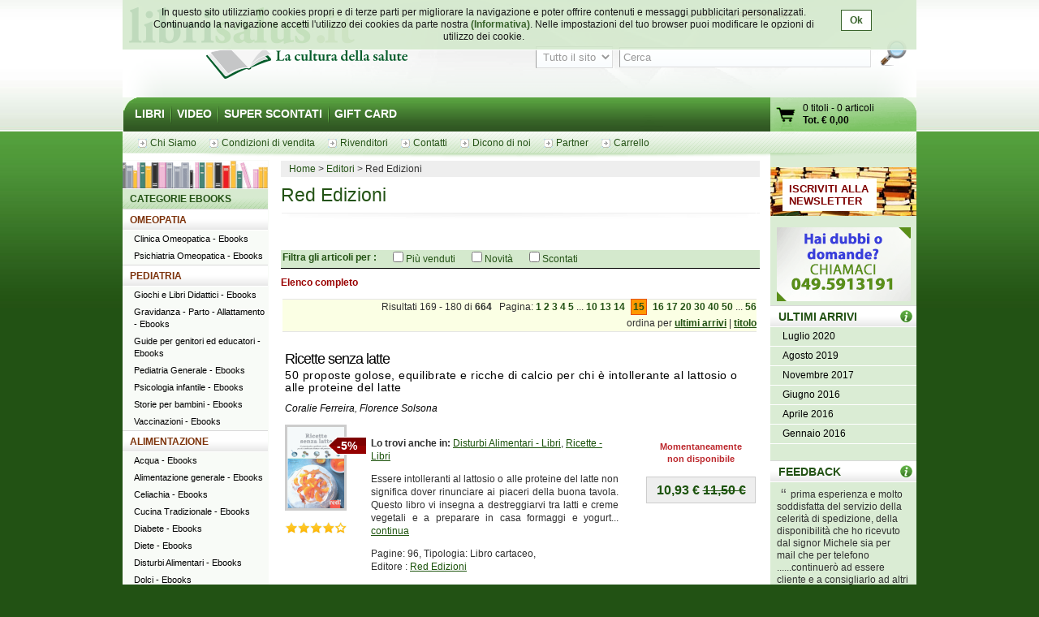

--- FILE ---
content_type: text/html; charset=UTF-8
request_url: http://www.librisalus.it/edizioni/editore.php?filename=editore&filename=editore&filename=editore&filename=editore&filename=editore&filename=editore&filename=editore&filename=editore&filename=edizioni_red&tipologia=ebooks&page=15&orderby=ultimi+arrivi
body_size: 14075
content:
    <!DOCTYPE html PUBLIC "-//W3C//DTD XHTML 1.0 Transitional//EN" "http://www.w3.org/TR/xhtml1/DTD/xhtml1-transitional.dtd">
    <html xmlns="http://www.w3.org/1999/xhtml"  xmlns:og="http://opengraphprotocol.org/schema/" xmlns:fb="http://www.facebook.com/2008/fbml" xml:lang="it">
    <head>
      <meta http-equiv="content-type" content="text/html; charset=utf-8" />
    <meta name="language" content="it" />
    <title>Red Edizioni - pag 15</title>
    <meta name="description" content="Red Edizioni - Tutti i libri di Red Edizioni su librisalus.it - Sconti e offerte speciali - pag 15" />
    <meta name="keywords" content="Red Edizioni - pag 15" />
        <meta property="fb:page_id" content="116762271678881" />
              <meta property="og:type" content="website"/>
      <meta property="og:image" content="http://www.librisalus.it/img/logo_salus_edizioni.png?v=1"/>
          <meta property="fb:admins" content="628931336"/>
    <link rel="shortcut icon" href="http://www.librisalus.it/favicon.ico" />
        <link rel="stylesheet" type="text/css" media="screen" href="http://www.librisalus.it/style/_yc.css?1596812520" />
        <script type="text/javascript" src="http://www.librisalus.it/js/_yc.js?1596812520"></script>
        <script type="text/javascript">
      (function(i,s,o,g,r,a,m){i['GoogleAnalyticsObject']=r;i[r]=i[r]||function(){
      (i[r].q=i[r].q||[]).push(arguments)},i[r].l=1*new Date();a=s.createElement(o),
      m=s.getElementsByTagName(o)[0];a.async=1;a.src=g;m.parentNode.insertBefore(a,m)
      })(window,document,'script','//www.google-analytics.com/analytics.js','ga');

      ga("create","UA-6041710-3","auto");
ga("require","displayfeatures");
ga('send', 'pageview');
    </script>
          <script type="text/javascript">
      //<![CDATA[
        function microtime (get_as_float) {
          var now = new Date().getTime() / 1000;
          var s = parseInt(now, 10);
          return (get_as_float) ? now : (Math.round((now - s) * 1000) / 1000) + ' ' + s;
        }
        client_start = microtime(true);
      //]]>
      </script>
      <link rel="canonical" href="http://www.librisalus.it/edizioni/editore.php?filename=editore&filename=editore&filename=editore&filename=editore&filename=editore&filename=editore&filename=editore&filename=editore&filename=edizioni_red&page=15&orderby=ultimi+arrivi" />
<script type='text/javascript' data-cfasync='false'>window.purechatApi = { l: [], t: [], on: function () { this.l.push(arguments); } }; (function () { var done = false; var script = document.createElement('script'); script.async = true; script.type = 'text/javascript'; script.src = 'https://app.purechat.com/VisitorWidget/WidgetScript'; document.getElementsByTagName('HEAD').item(0).appendChild(script); script.onreadystatechange = script.onload = function (e) { if (!done && (!this.readyState || this.readyState == 'loaded' || this.readyState == 'complete')) { var w = new PCWidget({c: '3aa602d3-a58d-483d-9bee-e8ba45f8e003', f: true }); done = true; } }; })();</script>
        <!-- Facebook Pixel Code -->
  <script>
  !function(f,b,e,v,n,t,s){if(f.fbq)return;n=f.fbq=function(){n.callMethod?n.callMethod.apply(n,arguments):n.queue.push(arguments)};if(!f._fbq)f._fbq=n;n.push=n;n.loaded=!0;n.version='2.0';n.queue=[];t=b.createElement(e);t.async=!0;t.src=v;s=b.getElementsByTagName(e)[0];s.parentNode.insertBefore(t,s)}(window,document,'script','//connect.facebook.net/en_US/fbevents.js');
    fbq('init', '623416457771304');
    fbq('track', "PageView");
    fbq('track', 'ViewContent', {currency: 'EUR'});
  </script>
      <noscript><img height="1" width="1" alt="" style="display:none" src="https://www.facebook.com/tr?id=623416457771304&ev=PageView&noscript=1" /></noscript>
      <!-- End Facebook Pixel Code -->
      <meta name="robot" value="noindex" /></head>

<body>
<div id="wrapper">
      <div id="cookie-privacy-bar" class="cookie-bar">
        <div class="container">
          <div class="cookie-bar-content">
            In questo sito utilizziamo cookies propri e di terze parti per migliorare la navigazione e poter offrire contenuti e messaggi pubblicitari personalizzati.
            Continuando la navigazione accetti l&#39;utilizzo dei cookies da parte nostra <a href="http://www.librisalus.it/privacy_policy.php" id="link_privacy">(Informativa)</a>. Nelle impostazioni del tuo browser puoi modificare le opzioni di utilizzo dei cookie.
          </div>
          <div class="cookie-area-button">
            <a href="#" class="cookie-button" onclick="acceptCookie();">Ok</a>
          </div>
          <div class="clear"></div>
        </div>
      </div>
      <script type="text/javascript">
      function acceptCookie() {
          var exdate = new Date();
          exdate.setDate(exdate.getDate() + 365);
          var c_value = escape("1") + "; expires=" + exdate.toUTCString();
          document.cookie = "cookieusage=" + c_value;
          document.getElementById("cookie-privacy-bar").remove();
          return false;
      }
      
      window.onscroll = function() {
        acceptCookie();
      };
      window.onclick = function() {
        acceptCookie();
      };
      </script>
          <div id="header">
            <div id="fraseDX" style="position: absolute;right: 0;width: 282px;">
        <ul>
                     <li><a href="http://www.librisalus.it/areaclienti/login.php" title="login">LOGIN</a></li>
           <li><a href="http://www.librisalus.it/areaclienti/registrazione.php" title="registrati">REGISTRATI</a></li>
                  </ul>
      </div>
      <div id="headerSX">
        <div id="logo"><a href="http://www.librisalus.it/" title="Librisalus">Librisalus</a></div>
      </div>

      <div id="headerDX">
                <br />
        <form action="http://www.librisalus.it/ricerca.php" id="ricercaform" method="get" >
          <fieldset>
            <input type="hidden" name="referer" value="/edizioni/editore.php?filename=editore&filename=editore&filename=editore&filename=editore&filename=editore&filename=editore&filename=editore&filename=editore&filename=edizioni_red&tipologia=ebooks&page=15&orderby=ultimi+arrivi" />
            <select name="type" class="ricercabox" tabindex="1">
              <option value="all" selected="selected">Tutto il sito</option>
              <option value="tit">Titolo</option>
              <option value="aut">Autore</option>
              <option value="edit">Editore</option>
            </select>
            <input name="str_search" value="Cerca" class="ricercabox" onfocus="if (this.value == 'Cerca') {this.value = '';}" onblur="if (this.value == '') {this.value = 'Cerca';}" type="text" tabindex="2" />
            <input type="submit" name="search" id="bottone" value="" tabindex="3" />
          </fieldset>
        </form>
      </div>
    </div> <!--fine div header-->
      <div class="menu">
      <ul>
        <li ><a href="http://www.librisalus.it/" title="libri">LIBRI</a></li>
        <li ><a href="http://www.librisalus.it/video.php" title="video">VIDEO</a></li>
        <!--<li ><a href="http://www.librisalus.it/prodotti_bio.php" title="Prodotti BIO">PRODOTTI BIO</a></li>-->
        <!--<li ><a href="http://www.librisalus.it/eventi.php" title="Area Eventi">EVENTI - WEBINAR</a></li>-->
        <li ><a href="http://www.librisalus.it/super_scontati.php" title="Articoli con sconti maggiori del 10%">SUPER SCONTATI</a></li>
        <li  class="endlink"><a href="http://www.librisalus.it/giftcard.php" title="Gift Card">GIFT CARD</a></li>
      </ul>
      <div id="cart">
        <a id="gocart" href="http://www.librisalus.it/carrello.php" title="Visualizza carrello">Vai al carrello</a>
        <p><a href="http://www.librisalus.it/carrello.php" title="Vai al carrello"><span id="cart-titoli">0 titoli</span> - <span id="cart-articoli">0 articoli</span><br /><strong>Tot. &euro; <span id="cart-totale">0,00</span></strong></a></p>
      </div>
    </div>

    <div id="nav_submenu_contain">
      <ul id="nav_submenu">
        <li><a href="http://www.librisalus.it/salus/chi_siamo.php" title="chi siamo"><span>Chi Siamo</span></a></li>
        <li><a href="http://www.librisalus.it/salus/condizioni_vendita.php" title="Condizioni di vendita"><span>Condizioni di vendita</span></a></li>
        <li><a href="http://www.librisalus.it/salus/rivenditori.php"  title="Rivenditori"><span>Rivenditori</span></a></li>
        <li><a href="http://www.librisalus.it/salus/contatti.php"  title="contatti"><span>Contatti</span></a></li>
        <li><a href="http://www.librisalus.it/feedback_librisalus.php"  title="Dicono di noi"><span>Dicono di noi</span></a></li>
        <li><a href="http://www.librisalus.it/partner/"  title="Area Partner"><span>Partner</span></a></li>
        <li><a href="http://www.librisalus.it/carrello.php"  title="carrello"><span>Carrello</span></a></li>
      </ul>
    </div>
    <!-- fine menu top -->
    
  <!-- INIZIO COLONNA CENTRALE -->
  <div id="corpo">
        <ul class="breadcrumbs">
              <li itemscope itemtype="http://data-vocabulary.org/Breadcrumb"><a href="http://www.librisalus.it/" itemprop="url"><span itemprop="title">Home</span></a></li>
                <li itemscope itemtype="http://data-vocabulary.org/Breadcrumb"><a href="http://www.librisalus.it/edizioni.php" itemprop="url"><span itemprop="title">Editori</span></a></li>
        <li>Red Edizioni</li>    </ul>
        <h1>Red Edizioni</h1>
    
    <div style="text-align: center;">
<p><fb:like font="verdana" show_faces="false" width="450" send="true" href="http://www.librisalus.it/edizioni/edizioni_red.php"></fb:like></p>
</div>
    <br clear="all"/>

        <form action="http://www.librisalus.it/editore.php?filename=edizioni_red" method="get" id="filter_form">
          <input type="hidden" name="filename" value="edizioni_red" />
          <input type="hidden" name="is_search" value="1" />
          <input type="hidden" name="tipologia" value="ebooks" />
          <div id="filters">
      <div class="green_title">
        <div style="float:left;font-weight: bold; margin-right:20px;">
          Filtra gli articoli per : 
        </div>
        <div style="text-align: center; float:left;">
                  <div style="float:left;margin-right: 20px;">
            <input type="checkbox" name="venduti" id="venduti" value="1" onchange="this.form.submit();" > <label for="venduti">Più venduti</label>
          </div>
                    <div style="float:left;margin-right: 20px;">
            <input type="checkbox" name="novita" id="novita" value="1" onchange="this.form.submit();" > <label for="novita">Novità</label>
          </div>
                    <div style="float:left;margin-right: 20px;">
            <input type="checkbox" name="scontati" id="scontati" value="1" onchange="this.form.submit();" > <label for="scontati">Scontati</label>
          </div>
                  </div>
      </div>
    </div>
    </form>
        <p style="font-weight:bold; color:#990000">Elenco completo</p>
    <div class="pager">Risultati 169 - 180 di <strong>664 </strong> &nbsp;  Pagina: <a href="editore.php?filename=editore&filename=editore&filename=editore&filename=editore&filename=editore&filename=editore&filename=editore&filename=editore&filename=editore&filename=edizioni_red&tipologia=ebooks&page=1&orderby=ultimi+arrivi">1</a> <a href="editore.php?filename=editore&filename=editore&filename=editore&filename=editore&filename=editore&filename=editore&filename=editore&filename=editore&filename=editore&filename=edizioni_red&tipologia=ebooks&page=2&orderby=ultimi+arrivi">2</a> <a href="editore.php?filename=editore&filename=editore&filename=editore&filename=editore&filename=editore&filename=editore&filename=editore&filename=editore&filename=editore&filename=edizioni_red&tipologia=ebooks&page=3&orderby=ultimi+arrivi">3</a> <a href="editore.php?filename=editore&filename=editore&filename=editore&filename=editore&filename=editore&filename=editore&filename=editore&filename=editore&filename=editore&filename=edizioni_red&tipologia=ebooks&page=4&orderby=ultimi+arrivi">4</a> <a href="editore.php?filename=editore&filename=editore&filename=editore&filename=editore&filename=editore&filename=editore&filename=editore&filename=editore&filename=editore&filename=edizioni_red&tipologia=ebooks&page=5&orderby=ultimi+arrivi">5</a>  ... <a href="editore.php?filename=editore&filename=editore&filename=editore&filename=editore&filename=editore&filename=editore&filename=editore&filename=editore&filename=editore&filename=edizioni_red&tipologia=ebooks&page=10&orderby=ultimi+arrivi">10</a> <a href="editore.php?filename=editore&filename=editore&filename=editore&filename=editore&filename=editore&filename=editore&filename=editore&filename=editore&filename=editore&filename=edizioni_red&tipologia=ebooks&page=13&orderby=ultimi+arrivi">13</a> <a href="editore.php?filename=editore&filename=editore&filename=editore&filename=editore&filename=editore&filename=editore&filename=editore&filename=editore&filename=editore&filename=edizioni_red&tipologia=ebooks&page=14&orderby=ultimi+arrivi">14</a> <a class="active" href="editore.php?filename=editore&filename=editore&filename=editore&filename=editore&filename=editore&filename=editore&filename=editore&filename=editore&filename=editore&filename=edizioni_red&tipologia=ebooks&page=15&orderby=ultimi+arrivi">15</a> <a href="editore.php?filename=editore&filename=editore&filename=editore&filename=editore&filename=editore&filename=editore&filename=editore&filename=editore&filename=editore&filename=edizioni_red&tipologia=ebooks&page=16&orderby=ultimi+arrivi">16</a> <a href="editore.php?filename=editore&filename=editore&filename=editore&filename=editore&filename=editore&filename=editore&filename=editore&filename=editore&filename=editore&filename=edizioni_red&tipologia=ebooks&page=17&orderby=ultimi+arrivi">17</a> <a href="editore.php?filename=editore&filename=editore&filename=editore&filename=editore&filename=editore&filename=editore&filename=editore&filename=editore&filename=editore&filename=edizioni_red&tipologia=ebooks&page=20&orderby=ultimi+arrivi">20</a> <a href="editore.php?filename=editore&filename=editore&filename=editore&filename=editore&filename=editore&filename=editore&filename=editore&filename=editore&filename=editore&filename=edizioni_red&tipologia=ebooks&page=30&orderby=ultimi+arrivi">30</a> <a href="editore.php?filename=editore&filename=editore&filename=editore&filename=editore&filename=editore&filename=editore&filename=editore&filename=editore&filename=editore&filename=edizioni_red&tipologia=ebooks&page=40&orderby=ultimi+arrivi">40</a> <a href="editore.php?filename=editore&filename=editore&filename=editore&filename=editore&filename=editore&filename=editore&filename=editore&filename=editore&filename=editore&filename=edizioni_red&tipologia=ebooks&page=50&orderby=ultimi+arrivi">50</a>  ... <a href="editore.php?filename=editore&filename=editore&filename=editore&filename=editore&filename=editore&filename=editore&filename=editore&filename=editore&filename=editore&filename=edizioni_red&tipologia=ebooks&page=56&orderby=ultimi+arrivi">56</a> <div style="margin-top:5px">ordina per <a href="editore.php?filename=editore&filename=editore&filename=editore&filename=editore&filename=editore&filename=editore&filename=editore&filename=editore&filename=editore&filename=edizioni_red&tipologia=ebooks&page=15&orderby=ultimi+arrivi"><span style="text-decoration:underline">ultimi arrivi</span></a> | <a href="editore.php?filename=editore&filename=editore&filename=editore&filename=editore&filename=editore&filename=editore&filename=editore&filename=editore&filename=editore&filename=edizioni_red&tipologia=ebooks&page=15&orderby=titolo"><span style="text-decoration:underline">titolo</span></a> </div></div>      <!-- BOX PRODOTTO -->
      <div class="prodotto">
        <div class="box-txt-prodotto">
           <div class="tit-h2"><a href="http://www.librisalus.it/libri/ricette_senza_latte.php" title="Ricette senza latte  Coralie Ferreira Florence Solsona  Red Edizioni">Ricette senza latte</a></div>
                       <div class="tit-h3">50 proposte golose, equilibrate e ricche di calcio per chi è intollerante al lattosio o alle proteine del latte</div>
                <p class="autore"><a href="http://www.librisalus.it/autori/coralie_ferreira.php" title="Coralie Ferreira">Coralie Ferreira</a>, <a href="http://www.librisalus.it/autori/florence_solsona.php"  title="Florence Solsona">Florence Solsona</a></p>
            </div>

        <div class="img-prodotto photo"> <div class="sconto">-5%</div><a href="http://www.librisalus.it/libri/ricette_senza_latte.php" title="Ricette senza latte  Coralie Ferreira Florence Solsona  Red Edizioni"><img width="70" height="100" src="http://www.librisalus.it/data/cop/h100/ricette_senza_latte_6474.png" alt="Ricette senza latte  Coralie Ferreira Florence Solsona  Red Edizioni" title="Ricette senza latte  Coralie Ferreira Florence Solsona  Red Edizioni" class="photo"/></a> </div> 
          <span style="display:block;width:80px;height:15px;background:url('http://www.librisalus.it/img/voti/bg_stelle_commenti.gif') no-repeat scroll 0 -15px transparent;position:relative;bottom:-120px;"></span>
          <div class="txt-breve">
          <p class="cat"><strong>Lo trovi anche in:  </strong>  <a href="http://www.librisalus.it/libri/disturbi_alimentari/" title="Disturbi Alimentari">Disturbi Alimentari - Libri</a>, <a href="http://www.librisalus.it/libri/ricette/" title="Ricette">Ricette - Libri</a> </p>
          <p class="giustifica">
          Essere intolleranti al lattosio o alle proteine del latte non significa dover rinunciare ai piaceri della buona tavola. Questo libro vi insegna a destreggiarvi tra latti e creme vegetali e a preparare in casa formaggi e yogurt... <a href="http://www.librisalus.it/libri/ricette_senza_latte.php" title="Ricette senza latte  Coralie Ferreira Florence Solsona  Red Edizioni">continua</a>          </p>
                    <p>Pagine: 96, Tipologia: Libro cartaceo, <br>Editore : <a href="http://www.librisalus.it/edizioni/edizioni_red.php?tipologia=libri" title="Red Edizioni">Red Edizioni</a></p>
        </div>

        <div class="prod-carrello">
          <p class="avviso_red">Momentaneamente <br />non disponibile</p>            <p class="prod-prezzo"><strong>10,93 &euro; <span class="barrato">11,50 &euro;</span></strong></p>
            <ul class="disponibilita"></ul>
                   </div>
        <br clear="all"/>
      <br />
      </div>
      <!-- FINE BOX PRODOTTO -->
        <!-- BOX PRODOTTO -->
      <div class="prodotto">
        <div class="box-txt-prodotto">
           <div class="tit-h2"><a href="http://www.librisalus.it/libri/semi_germogli_e_cereali.php" title="Semi, germogli e cereali  Noémie Strouk Florence Solsona  Red Edizioni">Semi, germogli e cereali</a></div>
                       <div class="tit-h3">50 ricette a base di semi di lino, semi di chia, semi di zucca, farro, quinoa...</div>
                <p class="autore"><a href="http://www.librisalus.it/autori/noemie_strouk.php" title="Noémie Strouk">Noémie Strouk</a>, <a href="http://www.librisalus.it/autori/florence_solsona.php"  title="Florence Solsona">Florence Solsona</a></p>
            </div>

        <div class="img-prodotto photo"> <div class="sconto">-5%</div><a href="http://www.librisalus.it/libri/semi_germogli_e_cereali.php" title="Semi, germogli e cereali  Noémie Strouk Florence Solsona  Red Edizioni"><img width="70" height="100" src="http://www.librisalus.it/data/cop/h100/semi_germogli_e_cereali_6473.png" alt="Semi, germogli e cereali  Noémie Strouk Florence Solsona  Red Edizioni" title="Semi, germogli e cereali  Noémie Strouk Florence Solsona  Red Edizioni" class="photo"/></a> </div> 
                <div class="txt-breve">
          <p class="cat"><strong>Lo trovi anche in:  </strong>  <a href="http://www.librisalus.it/libri/prodotti_naturali/" title="Prodotti naturali">Prodotti naturali - Libri</a>, <a href="http://www.librisalus.it/libri/ricette/" title="Ricette">Ricette - Libri</a> </p>
          <p class="giustifica">
          Una preziosa guida alla scoperta dei sapori e delle eccezionali proprietà nutrizionali di semi oleosi e cereali. Sotto forma di chicchi, farina o germogli, i "supergrains" sono sempre deliziosi: avrete solo da guadagnarci,
... <a href="http://www.librisalus.it/libri/semi_germogli_e_cereali.php" title="Semi, germogli e cereali  Noémie Strouk Florence Solsona  Red Edizioni">continua</a>          </p>
                    <p>Pagine: 96, Tipologia: Libro cartaceo, <br>Editore : <a href="http://www.librisalus.it/edizioni/edizioni_red.php?tipologia=libri" title="Red Edizioni">Red Edizioni</a></p>
        </div>

        <div class="prod-carrello">
          <p class="avviso_red">Momentaneamente <br />non disponibile</p>            <p class="prod-prezzo"><strong>10,93 &euro; <span class="barrato">11,50 &euro;</span></strong></p>
            <ul class="disponibilita"></ul>
                   </div>
        <br clear="all"/>
      <br />
      </div>
      <!-- FINE BOX PRODOTTO -->
        <!-- BOX PRODOTTO -->
      <div class="prodotto">
        <div class="box-txt-prodotto">
           <div class="tit-h2"><a href="http://www.librisalus.it/libri/veggy_hour.php" title="Veggy Hour!  Alice Savorelli   Red Edizioni">Veggy Hour!</a></div>
                       <div class="tit-h3">Stuzzichini e cocktail vegani per un aperitivo tutto green</div>
                <p class="autore"><a href="http://www.librisalus.it/autori/alice_savorelli.php" title="Alice Savorelli">Alice Savorelli</a></p>
            </div>

        <div class="img-prodotto photo"> <div class="sconto">-5%</div><a href="http://www.librisalus.it/libri/veggy_hour.php" title="Veggy Hour!  Alice Savorelli   Red Edizioni"><img width="69" height="100" src="http://www.librisalus.it/data/cop/h100/veggy_hour_6472.png" alt="Veggy Hour!  Alice Savorelli   Red Edizioni" title="Veggy Hour!  Alice Savorelli   Red Edizioni" class="photo"/></a> </div> 
                <div class="txt-breve">
          <p class="cat"><strong>Lo trovi anche in:  </strong>  <a href="http://www.librisalus.it/libri/ricette/" title="Ricette">Ricette - Libri</a>, <a href="http://www.librisalus.it/libri/vegan/" title="Vegan">Vegan - Libri</a> </p>
          <p class="giustifica">
          Finger food, salse, tartine, creme vegetali e originali cocktail a base di ingredienti esclusivamente naturali... scoprite come è facile preparare in casa un favoloso aperitivo vegano e divertitevi a conquistare anche il più
s... <a href="http://www.librisalus.it/libri/veggy_hour.php" title="Veggy Hour!  Alice Savorelli   Red Edizioni">continua</a>          </p>
                    <p>Pagine: 96, Tipologia: Libro cartaceo, <br>Editore : <a href="http://www.librisalus.it/edizioni/edizioni_red.php?tipologia=libri" title="Red Edizioni">Red Edizioni</a></p>
        </div>

        <div class="prod-carrello">
          <p class="avviso_red">Momentaneamente <br />non disponibile</p>            <p class="prod-prezzo"><strong>10,93 &euro; <span class="barrato">11,50 &euro;</span></strong></p>
            <ul class="disponibilita"></ul>
                   </div>
        <br clear="all"/>
      <br />
      </div>
      <!-- FINE BOX PRODOTTO -->
        <!-- BOX PRODOTTO -->
      <div class="prodotto">
        <div class="box-txt-prodotto">
           <div class="tit-h2"><a href="http://www.librisalus.it/libri/baby_pappe_veg.php" title="Baby Pappe Veg  Emanuela Sacconago   Red Edizioni">Baby Pappe Veg</a></div>
                       <div class="tit-h3">170 ricette semplici ma appetitose per svezzare senza carne</div>
                <p class="autore"><a href="http://www.librisalus.it/autori/emanuela_sacconago.php" title="Emanuela Sacconago">Emanuela Sacconago</a></p>
            </div>

        <div class="img-prodotto photo"> <div class="sconto">-5%</div><a href="http://www.librisalus.it/libri/baby_pappe_veg.php" title="Baby Pappe Veg  Emanuela Sacconago   Red Edizioni"><img width="81" height="100" src="http://www.librisalus.it/data/cop/h100/baby_pappe_veg_6471.gif" alt="Baby Pappe Veg  Emanuela Sacconago   Red Edizioni" title="Baby Pappe Veg  Emanuela Sacconago   Red Edizioni" class="photo"/></a> </div> 
                <div class="txt-breve">
          <p class="cat"><strong>Lo trovi anche in:  </strong>  <a href="http://www.librisalus.it/libri/alimentazione_per_bambini/" title="Alimentazione per Bambini">Alimentazione per Bambini - Libri</a>, <a href="http://www.librisalus.it/libri/pediatria_generale/" title="Pediatria Generale">Pediatria Generale - Libri</a> </p>
          <p class="giustifica">
          La dieta veg per i piccolissimi: perchè, quali alimenti, le ricette Numerosi studi lo confermano: la scelta vegetariana non solo è adatta ai più piccoli, fin dallo svezzamento, ma apporta anche considerevoli benèfici per la
lor... <a href="http://www.librisalus.it/libri/baby_pappe_veg.php" title="Baby Pappe Veg  Emanuela Sacconago   Red Edizioni">continua</a>          </p>
                    <p>Pagine: 208, Tipologia: Libro cartaceo, <br>Editore : <a href="http://www.librisalus.it/edizioni/edizioni_red.php?tipologia=libri" title="Red Edizioni">Red Edizioni</a></p>
        </div>

        <div class="prod-carrello">
          <p class="avviso_red">Momentaneamente <br />non disponibile</p>            <p class="prod-prezzo"><strong>18,53 &euro; <span class="barrato">19,50 &euro;</span></strong></p>
            <ul class="disponibilita"></ul>
                   </div>
        <br clear="all"/>
      <br />
      </div>
      <!-- FINE BOX PRODOTTO -->
        <!-- BOX PRODOTTO -->
      <div class="prodotto">
        <div class="box-txt-prodotto">
           <div class="tit-h2"><a href="http://www.librisalus.it/libri/bambini_capricciosi.php" title="Bambini Capricciosi  William Sears   Red Edizioni">Bambini Capricciosi</a></div>
                       <div class="tit-h3">Pianti, inquietudini, insonnie: una guida per genitori di bambini particolarmente esigenti</div>
                <p class="autore"><a href="http://www.librisalus.it/autori/william_sears.php" title="William Sears">William Sears</a></p>
            </div>

        <div class="img-prodotto photo"> <div class="sconto">-40%</div><a href="http://www.librisalus.it/libri/bambini_capricciosi.php" title="Bambini Capricciosi  William Sears   Red Edizioni"><img width="58" height="100" src="http://www.librisalus.it/data/cop/h100/bambini_capricciosi_6390.png" alt="Bambini Capricciosi  William Sears   Red Edizioni" title="Bambini Capricciosi  William Sears   Red Edizioni" class="photo"/></a> </div> 
                <div class="txt-breve">
          <p class="cat"><strong>Lo trovi anche in:  </strong>  <a href="http://www.librisalus.it/libri/pediatria_generale/" title="Pediatria Generale">Pediatria Generale - Libri</a> </p>
          <p class="giustifica">
          Un libro dedicato ai genitori di bambini irrequieti, insonni, agitati. Individuare questi bambini sin dai primi giorni di vita aiuta i genitori a sviluppare nei loro confronti un atteggiamento positivo, che ne addolcirà i tratti
... <a href="http://www.librisalus.it/libri/bambini_capricciosi.php" title="Bambini Capricciosi  William Sears   Red Edizioni">continua</a>          </p>
                    <p>Pagine: 216, Tipologia: Libro cartaceo, <br>Editore : <a href="http://www.librisalus.it/edizioni/edizioni_red.php?tipologia=libri" title="Red Edizioni">Red Edizioni</a></p>
        </div>

        <div class="prod-carrello">
                    <a style="" href="http://www.librisalus.it/carrello_update.php?a=add&amp;id=6390" class="compra" id="cart_6390" onclick="  fbq('track', 'AddToCart', {currency: 'EUR',value: '8.99',content_name: 'Bambini Capricciosi'});
  ">&nbsp;</a>
                    <select id="qta_6390" class="qtabox">
                          <option value="1">1</option>
                        </select>
                      <p class="prod-prezzo"><strong>8,99 &euro; <span class="barrato">14,98 &euro;</span></strong></p>
            <ul class="disponibilita"><li class="info-ultime-affrettati">Affrettati! Solo 1 disponibile in pronta consegna</li><span class="availability" style="display:none;">in_stock</span>
</ul>
                   </div>
        <br clear="all"/>
      <br />
      </div>
      <!-- FINE BOX PRODOTTO -->
        <!-- BOX PRODOTTO -->
      <div class="prodotto">
        <div class="box-txt-prodotto">
           <div class="tit-h2"><a href="http://www.librisalus.it/libri/pranoterapia.php" title="Pranoterapia  Giovanni Iannuzzo   Red Edizioni">Pranoterapia</a></div>
                       <div class="tit-h3">Un'interpretazione scientifica e una guida sicura all'uso di questa risorsa terapeutica</div>
                <p class="autore"><a href="http://www.librisalus.it/autori/giovanni_iannuzzo.php" title="Giovanni Iannuzzo">Giovanni Iannuzzo</a></p>
            </div>

        <div class="img-prodotto photo"> <div class="sconto">-50%</div><a href="http://www.librisalus.it/libri/pranoterapia.php" title="Pranoterapia  Giovanni Iannuzzo   Red Edizioni"><img width="65" height="100" src="http://www.librisalus.it/data/cop/h100/pranoterapia_6389.jpg" alt="Pranoterapia  Giovanni Iannuzzo   Red Edizioni" title="Pranoterapia  Giovanni Iannuzzo   Red Edizioni" class="photo"/></a> </div> 
                <div class="txt-breve">
          
          <p class="giustifica">
          Un libro per chi ricorre alla pranoterapia ma vuole saperne di più, per chi ne è attratto ma intimorito, per chi pensa che nel combattere la sofferenza debbano essere utilizzate tutte le risorse disponibili.   Un libro per chi
ri... <a href="http://www.librisalus.it/libri/pranoterapia.php" title="Pranoterapia  Giovanni Iannuzzo   Red Edizioni">continua</a>          </p>
                    <p>Pagine: 158, Tipologia: Libro cartaceo, <br>Editore : <a href="http://www.librisalus.it/edizioni/edizioni_red.php?tipologia=libri" title="Red Edizioni">Red Edizioni</a></p>
        </div>

        <div class="prod-carrello">
          <p class="avviso_red">Momentaneamente <br />non disponibile</p>            <p class="prod-prezzo"><strong>6,75 &euro; <span class="barrato">13,50 &euro;</span></strong></p>
            <ul class="disponibilita"></ul>
                   </div>
        <br clear="all"/>
      <br />
      </div>
      <!-- FINE BOX PRODOTTO -->
        <!-- BOX PRODOTTO -->
      <div class="prodotto">
        <div class="box-txt-prodotto">
           <div class="tit-h2"><a href="http://www.librisalus.it/libri/donne_che_ritrovano_il_cuore.php" title="Donne che ritrovano il cuore  Monica Amarini Colosimo   Red Edizioni">Donne che ritrovano il cuore</a></div>
                       <div class="tit-h3">Che cosa fare quando il cuore è andato in pezzi</div>
                <p class="autore"><a href="http://www.librisalus.it/autori/monica_amarini_colosimo.php" title="Monica Amarini Colosimo">Monica Amarini Colosimo</a></p>
            </div>

        <div class="img-prodotto photo"> <div class="sconto">-40%</div><a href="http://www.librisalus.it/libri/donne_che_ritrovano_il_cuore.php" title="Donne che ritrovano il cuore  Monica Amarini Colosimo   Red Edizioni"><img width="66" height="100" src="http://www.librisalus.it/data/cop/h100/donne_che_ritrovano_il_cuore_6388.jpg" alt="Donne che ritrovano il cuore  Monica Amarini Colosimo   Red Edizioni" title="Donne che ritrovano il cuore  Monica Amarini Colosimo   Red Edizioni" class="photo"/></a> </div> 
                <div class="txt-breve">
          <p class="cat"><strong>Lo trovi anche in:  </strong>  <a href="http://www.librisalus.it/libri/psicologia/" title="Psicologia">Psicologia - Libri</a> </p>
          <p class="giustifica">
          Basato sull'esperienza diretta dell'autrice, questo libro mostra una via per guarire il cuore dai dolori che possono averlo turbato durante il viaggio della vita: tradimenti, abbandoni, perdite di persone amate. La prima parte del... <a href="http://www.librisalus.it/libri/donne_che_ritrovano_il_cuore.php" title="Donne che ritrovano il cuore  Monica Amarini Colosimo   Red Edizioni">continua</a>          </p>
                    <p>Pagine: 125, Tipologia: Libro cartaceo, <br>Editore : <a href="http://www.librisalus.it/edizioni/edizioni_red.php?tipologia=libri" title="Red Edizioni">Red Edizioni</a></p>
        </div>

        <div class="prod-carrello">
          <p class="avviso_red">Momentaneamente <br />non disponibile</p>            <p class="prod-prezzo"><strong>7,20 &euro; <span class="barrato">12,00 &euro;</span></strong></p>
            <ul class="disponibilita"></ul>
                   </div>
        <br clear="all"/>
      <br />
      </div>
      <!-- FINE BOX PRODOTTO -->
        <!-- BOX PRODOTTO -->
      <div class="prodotto">
        <div class="box-txt-prodotto">
           <div class="tit-h2"><a href="http://www.librisalus.it/libri/massaggio_per_i_vostri_bambini.php" title="Massaggio per i vostri bambini  Amelia Auckett   Red Edizioni">Massaggio per i vostri bambini</a></div>
                       <div class="tit-h3">Il piacere di dialogare con i figli attraverso la pelle per aiutarli a crescere sani e felici</div>
                <p class="autore"><a href="http://www.librisalus.it/autori/amelia_auckett.php" title="Amelia Auckett">Amelia Auckett</a></p>
            </div>

        <div class="img-prodotto photo"> <div class="sconto">-30%</div><a href="http://www.librisalus.it/libri/massaggio_per_i_vostri_bambini.php" title="Massaggio per i vostri bambini  Amelia Auckett   Red Edizioni"><img width="72" height="100" src="http://www.librisalus.it/data/cop/h100/massaggio_per_i_vostri_bambini_6387.jpg" alt="Massaggio per i vostri bambini  Amelia Auckett   Red Edizioni" title="Massaggio per i vostri bambini  Amelia Auckett   Red Edizioni" class="photo"/></a> </div> 
                <div class="txt-breve">
          <p class="cat"><strong>Lo trovi anche in:  </strong>  <a href="http://www.librisalus.it/libri/massaggio/" title="Massaggio">Massaggio - Libri</a>, <a href="http://www.librisalus.it/libri/pediatria_generale/" title="Pediatria Generale">Pediatria Generale - Libri</a> </p>
          <p class="giustifica">
          Vissuto per nove mesi nella penombra dell'utero, il corpo del bambino viene di colpo proiettato in un ambiente completamente diverso, ricco di sensazioni violente. E la sua pelle, abituata al delicato massaggio del liquido... <a href="http://www.librisalus.it/libri/massaggio_per_i_vostri_bambini.php" title="Massaggio per i vostri bambini  Amelia Auckett   Red Edizioni">continua</a>          </p>
                    <p>Pagine: 93, Tipologia: Libro cartaceo, <br>Editore : <a href="http://www.librisalus.it/edizioni/edizioni_red.php?tipologia=libri" title="Red Edizioni">Red Edizioni</a></p>
        </div>

        <div class="prod-carrello">
          <p class="avviso_red">Momentaneamente <br />non disponibile</p>            <p class="prod-prezzo"><strong>5,95 &euro; <span class="barrato">8,50 &euro;</span></strong></p>
            <ul class="disponibilita"></ul>
                   </div>
        <br clear="all"/>
      <br />
      </div>
      <!-- FINE BOX PRODOTTO -->
        <!-- BOX PRODOTTO -->
      <div class="prodotto">
        <div class="box-txt-prodotto">
           <div class="tit-h2"><a href="http://www.librisalus.it/libri/guarire_dell_asma.php" title="Guarire dell'asma  Firshein Richard N.   Red Edizioni">Guarire dell'asma</a></div>
                       <div class="tit-h3">Un rivoluzionario programma terapeutico per bambini</div>
                <p class="autore"><a href="http://www.librisalus.it/autori/firshein_richard_n.php" title="Firshein Richard N.">Firshein Richard N.</a></p>
            </div>

        <div class="img-prodotto photo"> <div class="sconto">-50%</div><a href="http://www.librisalus.it/libri/guarire_dell_asma.php" title="Guarire dell'asma  Firshein Richard N.   Red Edizioni"><img width="65" height="100" src="http://www.librisalus.it/data/cop/h100/guarire_dell_asma_6386.jpg" alt="Guarire dell'asma  Firshein Richard N.   Red Edizioni" title="Guarire dell'asma  Firshein Richard N.   Red Edizioni" class="photo"/></a> </div> 
                <div class="txt-breve">
          <p class="cat"><strong>Lo trovi anche in:  </strong>  <a href="http://www.librisalus.it/libri/patologie_specifiche_generale/" title="Patologie specifiche generale">Patologie specifiche generale - Libri</a> </p>
          <p class="giustifica">
          Il libro illustra, con estrema semplicità e chiarezza, un nuovo modo di affrontare le cause dell'asma, una malattia respiratoria molto diffusa anche in Italia e in continuo aumento (il 20-25% di bambini in età prescolare ne è
af... <a href="http://www.librisalus.it/libri/guarire_dell_asma.php" title="Guarire dell'asma  Firshein Richard N.   Red Edizioni">continua</a>          </p>
                    <p>Pagine: 142, Tipologia: Libro cartaceo, <br>Editore : <a href="http://www.librisalus.it/edizioni/edizioni_red.php?tipologia=libri" title="Red Edizioni">Red Edizioni</a></p>
        </div>

        <div class="prod-carrello">
          <p class="avviso_red">Momentaneamente <br />non disponibile</p>            <p class="prod-prezzo"><strong>6,75 &euro; <span class="barrato">13,50 &euro;</span></strong></p>
            <ul class="disponibilita"></ul>
                   </div>
        <br clear="all"/>
      <br />
      </div>
      <!-- FINE BOX PRODOTTO -->
        <!-- BOX PRODOTTO -->
      <div class="prodotto">
        <div class="box-txt-prodotto">
           <div class="tit-h2"><a href="http://www.librisalus.it/libri/erbe_salute_piccoli.php" title="Le erbe per la salute per i più piccoli  Rosemary Gladstar   Red Edizioni">Le erbe per la salute per i più piccoli</a></div>
                       <div class="tit-h3">Rimedi delicati ed efficaci per i nostri figli</div>
                <p class="autore"><a href="http://www.librisalus.it/autori/rosemary_gladstar.php" title="Rosemary Gladstar">Rosemary Gladstar</a></p>
            </div>

        <div class="img-prodotto photo"> <div class="sconto">-30%</div><a href="http://www.librisalus.it/libri/erbe_salute_piccoli.php" title="Le erbe per la salute per i più piccoli  Rosemary Gladstar   Red Edizioni"><img width="64" height="100" src="http://www.librisalus.it/data/cop/h100/le_erbe_per_la_salute_per_i_piu_piccoli_6385.jpg" alt="Le erbe per la salute per i più piccoli  Rosemary Gladstar   Red Edizioni" title="Le erbe per la salute per i più piccoli  Rosemary Gladstar   Red Edizioni" class="photo"/></a> </div> 
          <span style="display:block;width:80px;height:15px;background:url('http://www.librisalus.it/img/voti/bg_stelle_commenti.gif') no-repeat scroll 0 -45px transparent;position:relative;bottom:-120px;"></span>
          <div class="txt-breve">
          <p class="cat"><strong>Lo trovi anche in:  </strong>  <a href="http://www.librisalus.it/libri/fitoterapia/" title="Fitoterapia">Fitoterapia - Libri</a>, <a href="http://www.librisalus.it/libri/pediatria_generale/" title="Pediatria Generale">Pediatria Generale - Libri</a> </p>
          <p class="giustifica">
          Prendersi cura dei propri bambini ricorrendo ai rimedi vegetali è  possibile e consigliabile.  Le erbe possono arrecare straordinari  benefici ai più piccoli; inoltre, abituandoli a familiarizzare con le  erbe si insegna loro
a... <a href="http://www.librisalus.it/libri/erbe_salute_piccoli.php" title="Le erbe per la salute per i più piccoli  Rosemary Gladstar   Red Edizioni">continua</a>          </p>
                    <p>Pagine: 128, Tipologia: Libro cartaceo, <br>Editore : <a href="http://www.librisalus.it/edizioni/edizioni_red.php?tipologia=libri" title="Red Edizioni">Red Edizioni</a></p>
        </div>

        <div class="prod-carrello">
          <p class="avviso_red">Momentaneamente <br />non disponibile</p>            <p class="prod-prezzo"><strong>5,25 &euro; <span class="barrato">7,50 &euro;</span></strong></p>
            <ul class="disponibilita"></ul>
                   </div>
        <br clear="all"/>
      <br />
      </div>
      <!-- FINE BOX PRODOTTO -->
        <!-- BOX PRODOTTO -->
      <div class="prodotto">
        <div class="box-txt-prodotto">
           <div class="tit-h2"><a href="http://www.librisalus.it/video/yoga_dopo_il_parto_dvd.php" title="Yoga dopo il parto (DVD)  Maurizio Morelli   Red Edizioni">Yoga dopo il parto (DVD)</a></div>
                       <div class="tit-h3">Per recuperare una forma perfetta</div>
                <p class="autore"><a href="http://www.librisalus.it/autori/maurizio_morelli.php" title="Maurizio Morelli">Maurizio Morelli</a></p>
            </div>

        <div class="img-prodotto photo"> <div class="sconto">-50%</div><a href="http://www.librisalus.it/video/yoga_dopo_il_parto_dvd.php" title="Yoga dopo il parto (DVD)  Maurizio Morelli   Red Edizioni"><img width="69" height="100" src="http://www.librisalus.it/data/cop/h100/yoga_dopo_il_parto_dvd_6384.jpg" alt="Yoga dopo il parto (DVD)  Maurizio Morelli   Red Edizioni" title="Yoga dopo il parto (DVD)  Maurizio Morelli   Red Edizioni" class="photo"/></a> </div> 
                <div class="txt-breve">
          <p class="cat"><strong>Lo trovi anche in:  </strong>  <a href="http://www.librisalus.it/video/gravidanza_e_parto_video/" title="Gravidanza - Parto - Allattamento">Gravidanza - Parto - Allattamento - Video</a>, <a href="http://www.librisalus.it/video/yoga_video/" title="Yoga">Yoga - Video</a> </p>
          <p class="giustifica">
          Lo yoga può dare un aiuto prezioso ed efficace nel recuperare la forma fisica e La serenità psicoLogica dopo il parto. In questo periodo la donna è spesso sottoposta a notevoli pressioni e non dispone di molto tempo da dedicare
a ... <a href="http://www.librisalus.it/video/yoga_dopo_il_parto_dvd.php" title="Yoga dopo il parto (DVD)  Maurizio Morelli   Red Edizioni">continua</a>          </p>
                    <p>Durata: 55min, Tipologia: Video, <br>Editore : <a href="http://www.librisalus.it/edizioni/edizioni_red.php?tipologia=video" title="Red Edizioni">Red Edizioni</a></p>
        </div>

        <div class="prod-carrello">
          <p class="avviso_red">Momentaneamente <br />non disponibile</p>            <p class="prod-prezzo"><strong>7,45 &euro; <span class="barrato">14,90 &euro;</span></strong></p>
            <ul class="disponibilita"></ul>
                   </div>
        <br clear="all"/>
      <br />
      </div>
      <!-- FINE BOX PRODOTTO -->
        <!-- BOX PRODOTTO -->
      <div class="prodotto">
        <div class="box-txt-prodotto">
           <div class="tit-h2"><a href="http://www.librisalus.it/video/yoga_per_i_bambini_dvd.php" title="Yoga per i bambini (DVD)  Maurizio Morelli   Red Edizioni">Yoga per i bambini (DVD)</a></div>
                       <div class="tit-h3">Una scelta di esercizi semplici e divertenti per una serena crescita psicofisica</div>
                <p class="autore"><a href="http://www.librisalus.it/autori/maurizio_morelli.php" title="Maurizio Morelli">Maurizio Morelli</a></p>
            </div>

        <div class="img-prodotto photo"> <div class="sconto">-50%</div><a href="http://www.librisalus.it/video/yoga_per_i_bambini_dvd.php" title="Yoga per i bambini (DVD)  Maurizio Morelli   Red Edizioni"><img width="72" height="100" src="http://www.librisalus.it/data/cop/h100/yoga_per_i_bambini_dvd_6383.jpg" alt="Yoga per i bambini (DVD)  Maurizio Morelli   Red Edizioni" title="Yoga per i bambini (DVD)  Maurizio Morelli   Red Edizioni" class="photo"/></a> </div> 
                <div class="txt-breve">
          <p class="cat"><strong>Lo trovi anche in:  </strong>  <a href="http://www.librisalus.it/video/pediatria_generale_video/" title="Pediatria Generale">Pediatria Generale - Video</a>, <a href="http://www.librisalus.it/video/yoga_video/" title="Yoga">Yoga - Video</a> </p>
          <p class="giustifica">
          Lo yoga è un'attività che si può praticare a ogni età, sin dai primi anni dell'infanzia. L'approccio ai movimenti e alla loro coordinazione è morbido, elastico e tollerante: ciò fa sì che i bambini ne siano attratti in modo
sponta... <a href="http://www.librisalus.it/video/yoga_per_i_bambini_dvd.php" title="Yoga per i bambini (DVD)  Maurizio Morelli   Red Edizioni">continua</a>          </p>
                    <p>Durata: 50min, Tipologia: Video, <br>Editore : <a href="http://www.librisalus.it/edizioni/edizioni_red.php?tipologia=video" title="Red Edizioni">Red Edizioni</a></p>
        </div>

        <div class="prod-carrello">
          <p class="avviso_red_no_catalogo">Prodotto fuori catalogo</p>            <p class="prod-prezzo"><strong>7,45 &euro; <span class="barrato">14,90 &euro;</span></strong></p>
            <ul class="disponibilita"></ul>
                   </div>
        <br clear="all"/>
      <br />
      </div>
      <!-- FINE BOX PRODOTTO -->
  <div class="pager">Risultati 169 - 180 di <strong>664 </strong> &nbsp;  Pagina: <a href="editore.php?filename=editore&filename=editore&filename=editore&filename=editore&filename=editore&filename=editore&filename=editore&filename=editore&filename=editore&filename=edizioni_red&tipologia=ebooks&page=1&orderby=ultimi+arrivi">1</a> <a href="editore.php?filename=editore&filename=editore&filename=editore&filename=editore&filename=editore&filename=editore&filename=editore&filename=editore&filename=editore&filename=edizioni_red&tipologia=ebooks&page=2&orderby=ultimi+arrivi">2</a> <a href="editore.php?filename=editore&filename=editore&filename=editore&filename=editore&filename=editore&filename=editore&filename=editore&filename=editore&filename=editore&filename=edizioni_red&tipologia=ebooks&page=3&orderby=ultimi+arrivi">3</a> <a href="editore.php?filename=editore&filename=editore&filename=editore&filename=editore&filename=editore&filename=editore&filename=editore&filename=editore&filename=editore&filename=edizioni_red&tipologia=ebooks&page=4&orderby=ultimi+arrivi">4</a> <a href="editore.php?filename=editore&filename=editore&filename=editore&filename=editore&filename=editore&filename=editore&filename=editore&filename=editore&filename=editore&filename=edizioni_red&tipologia=ebooks&page=5&orderby=ultimi+arrivi">5</a>  ... <a href="editore.php?filename=editore&filename=editore&filename=editore&filename=editore&filename=editore&filename=editore&filename=editore&filename=editore&filename=editore&filename=edizioni_red&tipologia=ebooks&page=10&orderby=ultimi+arrivi">10</a> <a href="editore.php?filename=editore&filename=editore&filename=editore&filename=editore&filename=editore&filename=editore&filename=editore&filename=editore&filename=editore&filename=edizioni_red&tipologia=ebooks&page=13&orderby=ultimi+arrivi">13</a> <a href="editore.php?filename=editore&filename=editore&filename=editore&filename=editore&filename=editore&filename=editore&filename=editore&filename=editore&filename=editore&filename=edizioni_red&tipologia=ebooks&page=14&orderby=ultimi+arrivi">14</a> <a class="active" href="editore.php?filename=editore&filename=editore&filename=editore&filename=editore&filename=editore&filename=editore&filename=editore&filename=editore&filename=editore&filename=edizioni_red&tipologia=ebooks&page=15&orderby=ultimi+arrivi">15</a> <a href="editore.php?filename=editore&filename=editore&filename=editore&filename=editore&filename=editore&filename=editore&filename=editore&filename=editore&filename=editore&filename=edizioni_red&tipologia=ebooks&page=16&orderby=ultimi+arrivi">16</a> <a href="editore.php?filename=editore&filename=editore&filename=editore&filename=editore&filename=editore&filename=editore&filename=editore&filename=editore&filename=editore&filename=edizioni_red&tipologia=ebooks&page=17&orderby=ultimi+arrivi">17</a> <a href="editore.php?filename=editore&filename=editore&filename=editore&filename=editore&filename=editore&filename=editore&filename=editore&filename=editore&filename=editore&filename=edizioni_red&tipologia=ebooks&page=20&orderby=ultimi+arrivi">20</a> <a href="editore.php?filename=editore&filename=editore&filename=editore&filename=editore&filename=editore&filename=editore&filename=editore&filename=editore&filename=editore&filename=edizioni_red&tipologia=ebooks&page=30&orderby=ultimi+arrivi">30</a> <a href="editore.php?filename=editore&filename=editore&filename=editore&filename=editore&filename=editore&filename=editore&filename=editore&filename=editore&filename=editore&filename=edizioni_red&tipologia=ebooks&page=40&orderby=ultimi+arrivi">40</a> <a href="editore.php?filename=editore&filename=editore&filename=editore&filename=editore&filename=editore&filename=editore&filename=editore&filename=editore&filename=editore&filename=edizioni_red&tipologia=ebooks&page=50&orderby=ultimi+arrivi">50</a>  ... <a href="editore.php?filename=editore&filename=editore&filename=editore&filename=editore&filename=editore&filename=editore&filename=editore&filename=editore&filename=editore&filename=edizioni_red&tipologia=ebooks&page=56&orderby=ultimi+arrivi">56</a> <div style="margin-top:5px">ordina per <a href="editore.php?filename=editore&filename=editore&filename=editore&filename=editore&filename=editore&filename=editore&filename=editore&filename=editore&filename=editore&filename=edizioni_red&tipologia=ebooks&page=15&orderby=ultimi+arrivi"><span style="text-decoration:underline">ultimi arrivi</span></a> | <a href="editore.php?filename=editore&filename=editore&filename=editore&filename=editore&filename=editore&filename=editore&filename=editore&filename=editore&filename=editore&filename=edizioni_red&tipologia=ebooks&page=15&orderby=titolo"><span style="text-decoration:underline">titolo</span></a> </div></div>          <div style="clear:both"></div>
      <br /><br />
      <center>
        <div class="fb-page" data-href="https://www.facebook.com/librisalus" data-width="500" data-height="290" data-hide-cover="false" data-show-facepile="true" data-show-posts="false"><div class="fb-xfbml-parse-ignore"><blockquote cite="https://www.facebook.com/librisalus"><a href="https://www.facebook.com/librisalus">librisalus.it - Libreria Online</a></blockquote></div></div>
      </center>
         </div>
   <!-- FINE COLONNA CENTRALE -->

  <!-- INIZIO COLONNA SX -->
  <div id="blocco-sx">
     <div class="tit-h2 titolo" id="main">CATEGORIE EBOOKS</div><div class="tit-h2 titolo"><a href="http://www.librisalus.it/ebooks/cat/omeopatia.php">OMEOPATIA</a></div> 
<ul class="box-menu"><li><a href="http://www.librisalus.it/ebooks/clinica_omeopatica_ebooks/" title="Clinica Omeopatica"> Clinica Omeopatica - Ebooks</a></li><li><a href="http://www.librisalus.it/ebooks/psichiatria_omeopatica_ebooks/" title="Psichiatria Omeopatica"> Psichiatria Omeopatica - Ebooks</a></li></ul> 
<div class="tit-h2 titolo"><a href="http://www.librisalus.it/ebooks/cat/pediatria.php">PEDIATRIA</a></div> 
<ul class="box-menu"><li><a href="http://www.librisalus.it/ebooks/giochi_libri_didattici_ebooks/" title="Giochi e Libri Didattici"> Giochi e Libri Didattici - Ebooks</a></li><li><a href="http://www.librisalus.it/ebooks/gravidanza_e_parto_ebooks/" title="Gravidanza - Parto - Allattamento"> Gravidanza - Parto - Allattamento - Ebooks</a></li><li><a href="http://www.librisalus.it/ebooks/guide_per_genitori_ed_educatori_ebooks/" title="Guide per genitori ed educatori"> Guide per genitori ed educatori - Ebooks</a></li><li><a href="http://www.librisalus.it/ebooks/pediatria_generale_ebooks/" title="Pediatria Generale"> Pediatria Generale - Ebooks</a></li><li><a href="http://www.librisalus.it/ebooks/psicologia_per_bambini_ebooks/" title="Psicologia infantile"> Psicologia infantile - Ebooks</a></li><li><a href="http://www.librisalus.it/ebooks/storie_per_bambini_ebooks/" title="Storie per bambini"> Storie per bambini - Ebooks</a></li><li><a href="http://www.librisalus.it/ebooks/vaccinazioni_ebooks/" title="Vaccinazioni"> Vaccinazioni - Ebooks</a></li></ul> 
<div class="tit-h2 titolo"><a href="http://www.librisalus.it/ebooks/cat/alimentazione.php">ALIMENTAZIONE</a></div> 
<ul class="box-menu"><li><a href="http://www.librisalus.it/ebooks/acqua_ebooks/" title="Acqua"> Acqua - Ebooks</a></li><li><a href="http://www.librisalus.it/ebooks/alimentazione_generale_ebooks/" title="Alimentazione generale"> Alimentazione generale - Ebooks</a></li><li><a href="http://www.librisalus.it/ebooks/celiachia_ebooks/" title="Celiachia"> Celiachia - Ebooks</a></li><li><a href="http://www.librisalus.it/ebooks/cucina_tradizionale_ebooks/" title="Cucina Tradizionale"> Cucina Tradizionale - Ebooks</a></li><li><a href="http://www.librisalus.it/ebooks/diabete_ebooks/" title="Diabete"> Diabete - Ebooks</a></li><li><a href="http://www.librisalus.it/ebooks/diete_ebooks/" title="Diete"> Diete - Ebooks</a></li><li><a href="http://www.librisalus.it/ebooks/disturbi_alimentari_ebooks/" title="Disturbi Alimentari"> Disturbi Alimentari - Ebooks</a></li><li><a href="http://www.librisalus.it/ebooks/dolci_ebooks/" title="Dolci"> Dolci - Ebooks</a></li><li><a href="http://www.librisalus.it/ebooks/intolleranze_ebooks/" title="Intolleranze"> Intolleranze - Ebooks</a></li><li><a href="http://www.librisalus.it/ebooks/ogm_ebooks/" title="Ogm"> Ogm - Ebooks</a></li><li><a href="http://www.librisalus.it/ebooks/pane_ebooks/" title="Pane"> Pane - Ebooks</a></li><li><a href="http://www.librisalus.it/ebooks/prodotti_naturali_ebooks/" title="Prodotti naturali"> Prodotti naturali - Ebooks</a></li><li><a href="http://www.librisalus.it/ebooks/ricette_ebooks/" title="Ricette"> Ricette - Ebooks</a></li><li><a href="http://www.librisalus.it/ebooks/vegan_ebooks/" title="Vegan"> Vegan - Ebooks</a></li><li><a href="http://www.librisalus.it/ebooks/vegetariani_ebooks/" title="Vegetariani"> Vegetariani - Ebooks</a></li><li><a href="http://www.librisalus.it/ebooks/verdure_ebooks/" title="Verdure"> Verdure - Ebooks</a></li><li><a href="http://www.librisalus.it/ebooks/vitamine_e_minerali_ebooks/" title="Vitamine e Minerali"> Vitamine e Minerali - Ebooks</a></li></ul> 
<div class="tit-h2 titolo"><a href="http://www.librisalus.it/ebooks/cat/denuncia_sanitaria.php">DENUNCIA SANITARIA</a></div> 
<ul class="box-menu"><li><a href="http://www.librisalus.it/ebooks/denuncia_sanitaria_generale_ebooks/" title="Denuncia sanitaria generale"> Denuncia sanitaria generale - Ebooks</a></li><li><a href="http://www.librisalus.it/ebooks/ogm_ebooks/" title="Ogm"> Ogm - Ebooks</a></li><li><a href="http://www.librisalus.it/ebooks/vaccinazioni_ebooks/" title="Vaccinazioni"> Vaccinazioni - Ebooks</a></li></ul> 
<div class="tit-h2 titolo"><a href="http://www.librisalus.it/ebooks/cat/animali.php">ANIMALI</a></div> 
<ul class="box-menu"><li><a href="http://www.librisalus.it/ebooks/animali_ebooks/" title="Animali"> Animali - Ebooks</a></li></ul> 
<div class="tit-h2 titolo"><a href="http://www.librisalus.it/ebooks/cat/benessere_fisico.php">BENESSERE FISICO</a></div> 
<ul class="box-menu"><li><a href="http://www.librisalus.it/ebooks/alimentazione_generale_ebooks/" title="Alimentazione generale"> Alimentazione generale - Ebooks</a></li><li><a href="http://www.librisalus.it/ebooks/benessere_fisico_ebooks/" title="Benessere Fisico"> Benessere Fisico - Ebooks</a></li><li><a href="http://www.librisalus.it/ebooks/ginnastica_ebooks/" title="Ginnastica"> Ginnastica - Ebooks</a></li><li><a href="http://www.librisalus.it/ebooks/massaggio_ebooks/" title="Massaggio"> Massaggio - Ebooks</a></li><li><a href="http://www.librisalus.it/ebooks/medicina_sportiva_ebooks/" title="Medicina Sportiva"> Medicina Sportiva - Ebooks</a></li><li><a href="http://www.librisalus.it/ebooks/sonno_ebooks/" title="Sonno"> Sonno - Ebooks</a></li><li><a href="http://www.librisalus.it/ebooks/sport_ebooks/" title="Sport"> Sport - Ebooks</a></li><li><a href="http://www.librisalus.it/ebooks/stretching_ebooks/" title="Stretching"> Stretching - Ebooks</a></li></ul> 
<div class="tit-h2 titolo"><a href="http://www.librisalus.it/ebooks/cat/categorie_varie.php">CATEGORIE VARIE</a></div> 
<ul class="box-menu"><li><a href="http://www.librisalus.it/ebooks/attualita_generale_ebooks/" title="Attualità Generale"> Attualità Generale - Ebooks</a></li><li><a href="http://www.librisalus.it/ebooks/medicina_generale_ebooks/" title="Medicina Generale"> Medicina Generale - Ebooks</a></li><li><a href="http://www.librisalus.it/ebooks/narrativa_ebooks/" title="Narrativa"> Narrativa - Ebooks</a></li></ul> 
<div class="tit-h2 titolo"><a href="http://www.librisalus.it/ebooks/cat/formazione_personale.php">FORMAZIONE PERSONALE</a></div> 
<ul class="box-menu"><li><a href="http://www.librisalus.it/ebooks/pnl_formazione_ebooks/" title="Formazione"> Formazione - Ebooks</a></li><li><a href="http://www.librisalus.it/ebooks/realizzare_se_stesso_ebooks/" title="Realizzare se stesso"> Realizzare se stesso - Ebooks</a></li></ul> 
<div class="tit-h2 titolo"><a href="http://www.librisalus.it/ebooks/cat/patologie_specifiche.php">PATOLOGIE SPECIFICHE</a></div> 
<ul class="box-menu"><li><a href="http://www.librisalus.it/ebooks/candida_ebooks/" title="Candida"> Candida - Ebooks</a></li><li><a href="http://www.librisalus.it/ebooks/diabete_ebooks/" title="Diabete"> Diabete - Ebooks</a></li><li><a href="http://www.librisalus.it/ebooks/influenza_ebooks/" title="Influenza"> Influenza - Ebooks</a></li><li><a href="http://www.librisalus.it/ebooks/oculistica_ebooks/" title="Oculistica"> Oculistica - Ebooks</a></li><li><a href="http://www.librisalus.it/ebooks/odontoiatria_ebooks/" title="Odontoiatria"> Odontoiatria - Ebooks</a></li><li><a href="http://www.librisalus.it/ebooks/oncologia_ebooks/" title="Oncologia"> Oncologia - Ebooks</a></li><li><a href="http://www.librisalus.it/ebooks/patologie_specifiche_generale_ebooks/" title="Patologie specifiche generale"> Patologie specifiche generale - Ebooks</a></li><li><a href="http://www.librisalus.it/ebooks/stress_ebooks/" title="Stress"> Stress - Ebooks</a></li></ul> 
<div class="tit-h2 titolo"><a href="http://www.librisalus.it/ebooks/cat/scienze.php">SCIENZE</a></div> 
<ul class="box-menu"><li><a href="http://www.librisalus.it/ebooks/cosmesi_ebooks/" title="Cosmesi"> Cosmesi - Ebooks</a></li><li><a href="http://www.librisalus.it/ebooks/costellazioni_familiari_ebooks/" title="Costellazioni Familiari"> Costellazioni Familiari - Ebooks</a></li><li><a href="http://www.librisalus.it/ebooks/fisica_e_matematica_ebooks/" title="Fisica e Matematica"> Fisica e Matematica - Ebooks</a></li><li><a href="http://www.librisalus.it/ebooks/ipnosi_ebooks/" title="Ipnosi"> Ipnosi - Ebooks</a></li><li><a href="http://www.librisalus.it/ebooks/nuova_medicina_germanica_ebooks/" title="Nuova Medicina Germanica"> Nuova Medicina Germanica - Ebooks</a></li><li><a href="http://www.librisalus.it/ebooks/nuove_scienze_generale_ebooks/" title="Nuove Scienze"> Nuove Scienze - Ebooks</a></li><li><a href="http://www.librisalus.it/ebooks/psicologia_ebooks/" title="Psicologia"> Psicologia - Ebooks</a></li></ul> 
<div class="tit-h2 titolo"><a href="http://www.librisalus.it/ebooks/cat/terapie_fisiche.php">TERAPIE FISICHE</a></div> 
<ul class="box-menu"><li><a href="http://www.librisalus.it/ebooks/cromoterapia_ebooks/" title="Cromoterapia"> Cromoterapia - Ebooks</a></li><li><a href="http://www.librisalus.it/ebooks/digitopressione_ebooks/" title="Digitopressione"> Digitopressione - Ebooks</a></li><li><a href="http://www.librisalus.it/ebooks/grafologia_ebooks/" title="Grafologia"> Grafologia - Ebooks</a></li><li><a href="http://www.librisalus.it/ebooks/iridologia_ebooks/" title="Iridologia"> Iridologia - Ebooks</a></li><li><a href="http://www.librisalus.it/ebooks/massaggio_ebooks/" title="Massaggio"> Massaggio - Ebooks</a></li><li><a href="http://www.librisalus.it/ebooks/oculistica_ebooks/" title="Oculistica"> Oculistica - Ebooks</a></li><li><a href="http://www.librisalus.it/ebooks/osteopatia_ebooks/" title="Osteopatia"> Osteopatia - Ebooks</a></li><li><a href="http://www.librisalus.it/ebooks/reiki_ebooks/" title="Reiki"> Reiki - Ebooks</a></li></ul> 
<div class="tit-h2 titolo"><a href="http://www.librisalus.it/ebooks/cat/terapie_naturali.php">TERAPIE NATURALI</a></div> 
<ul class="box-menu"><li><a href="http://www.librisalus.it/ebooks/aromaterapia_ebooks/" title="Aromaterapia"> Aromaterapia - Ebooks</a></li><li><a href="http://www.librisalus.it/ebooks/ayurveda_ebooks/" title="Ayurveda"> Ayurveda - Ebooks</a></li><li><a href="http://www.librisalus.it/ebooks/fitoterapia_ebooks/" title="Fitoterapia"> Fitoterapia - Ebooks</a></li><li><a href="http://www.librisalus.it/ebooks/floriterapia_ebooks/" title="Floriterapia"> Floriterapia - Ebooks</a></li><li><a href="http://www.librisalus.it/ebooks/musicoterapia_ebooks/" title="Musicoterapia"> Musicoterapia - Ebooks</a></li><li><a href="http://www.librisalus.it/ebooks/naturopatia_ebooks/" title="Naturopatia"> Naturopatia - Ebooks</a></li><li><a href="http://www.librisalus.it/ebooks/vitamine_e_minerali_ebooks/" title="Vitamine e Minerali"> Vitamine e Minerali - Ebooks</a></li></ul> 
<div class="tit-h2 titolo"><a href="http://www.librisalus.it/ebooks/cat/ambiente.php">AMBIENTE</a></div> 
<ul class="box-menu"><li><a href="http://www.librisalus.it/ebooks/bioedilizia_ebooks/" title="Bioedilizia"> Bioedilizia - Ebooks</a></li><li><a href="http://www.librisalus.it/ebooks/ecologia_ebooks/" title="Ecologia"> Ecologia - Ebooks</a></li><li><a href="http://www.librisalus.it/ebooks/energie_alternative_ebooks/" title="Energie Alternative"> Energie Alternative - Ebooks</a></li><li><a href="http://www.librisalus.it/ebooks/orto_ebooks/" title="Orto"> Orto - Ebooks</a></li></ul> 
<div class="tit-h2 titolo"><a href="http://www.librisalus.it/ebooks/cat/bioetica.php">BIOETICA</a></div> 
<ul class="box-menu"><li><a href="http://www.librisalus.it/ebooks/bioetica_generale_ebooks/" title="Bioetica Generale"> Bioetica Generale - Ebooks</a></li></ul> 
<div class="tit-h2 titolo"><a href="http://www.librisalus.it/ebooks/cat/spiritualita.php">SPIRITUALITÀ</a></div> 
<ul class="box-menu"><li><a href="http://www.librisalus.it/ebooks/santi_ebooks/" title="Santi"> Santi - Ebooks</a></li><li><a href="http://www.librisalus.it/ebooks/spiritualita_ebooks/" title="Spiritualità"> Spiritualità - Ebooks</a></li></ul> 
<div class="tit-h2 titolo green"><a href="http://www.librisalus.it/autori.php">ELENCO AUTORI</a></div><div class="tit-h2 titolo green"><a href="http://www.librisalus.it/edizioni.php">ELENCO EDITORI</a></div>  </div><!-- FINE COLONNA SX -->

  <!-- INIZIO COLONNA DX -->
  <div id="blocco-dx">
    
    <!-- BOX iscrizione nl  -->
    <div class="pubbl">
      <p class="r"><a href="http://www.librisalus.it/areaclienti/registrazione.php" title="Iscriviti alla newsletter"><strong>ISCRIVITI ALLA NEWSLETTER</strong></a></p>
      <span id="banner-sconti"></span>
    </div>

    <div class="banner">
    <a href="http://www.librisalus.it/get_banner_click.php?id=209"  title="http://www.librisalus.it/salus/contatti.php"><img  src="http://www.librisalus.it/data/banner/contatti_209.gif" alt="" /></a>    </div>
        <!-- ultimi arrivi-->
        <div class="tit-h2 titolo">
      <a href="http://www.librisalus.it/ebooks/ultimiarrivi/luglio_2020.php" title="ultimi arrivi">ULTIMI ARRIVI</a>
      <a href="http://www.librisalus.it/ebooks/ultimiarrivi/luglio_2020.php" title="ultimi arrivi" class="info">ULTIMI ARRIVI</a>
    </div>
    <ul class="box-menu" style=" height:auto">
    <li><a href="http://www.librisalus.it/ebooks/ultimiarrivi/luglio_2020.php" title="ultimi arrivi luglio">Luglio 2020</a></li> 
<li><a href="http://www.librisalus.it/ebooks/ultimiarrivi/agosto_2019.php" title="ultimi arrivi agosto">Agosto 2019</a></li> 
<li><a href="http://www.librisalus.it/ebooks/ultimiarrivi/novembre_2017.php" title="ultimi arrivi novembre">Novembre 2017</a></li> 
<li><a href="http://www.librisalus.it/ebooks/ultimiarrivi/giugno_2016.php" title="ultimi arrivi giugno">Giugno 2016</a></li> 
<li><a href="http://www.librisalus.it/ebooks/ultimiarrivi/aprile_2016.php" title="ultimi arrivi aprile">Aprile 2016</a></li> 
<li><a href="http://www.librisalus.it/ebooks/ultimiarrivi/gennaio_2016.php" title="ultimi arrivi gennaio">Gennaio 2016</a></li> 
    </ul>
    <br />
  
    <div class="banner">
        </div>

          <div class="tit-h2 titolo">
        <a href="http://www.librisalus.it/feedback_librisalus.php" title="Feedback">FEEDBACK</a>
        <a href="http://www.librisalus.it/feedback_librisalus.php" title="Feedback" class="info"></a>
      </div>

      <div class="feedback-wrap">
        <div class="feedback"><span class="quote">&ldquo;</span>prima esperienza e molto soddisfatta del servizio della celerità di spedizione, della disponibilità che ho ricevuto dal signor Michele sia per mail che per telefono ......continuerò ad essere cliente e a consigliarlo ad altri grazie<span class="quote">&rdquo;</span></div>
        <p class="feedback-firma">Scritto da Isabella il 07/04/2022</p>
      </div>

      <br>
      
    <!-- TOP 30/10 -->
        <div class="tit-h2 titolo">
      <a href="http://www.librisalus.it/ebooks/bestseller.php" title="bestseller"> TOP 30  - EBOOKS</a>
              <a href="http://www.librisalus.it/ebooks/bestseller.php" title="bestseller" class="info">Top 30</a>
            </div>
    <div class="box-menu">
                   <div>
        <a href="http://www.librisalus.it/ebooks/curarsi_con_l_omeopatia.php" title="Curarsi con l'omeopatia (ebook)  Istituto Riza   Edizioni Riza"><img width="52" height="90" src="http://www.librisalus.it/data/cop/h90/31030-9788870712179.jpg" alt="Curarsi con l'omeopatia (ebook)  Istituto Riza   Edizioni Riza" title="Curarsi con l'omeopatia (ebook)  Istituto Riza   Edizioni Riza" class="photo"/></a>
        <p class="classifica">1. <em>(--)</em></p>
        <div class="tit-h2"><a href="http://www.librisalus.it/ebooks/curarsi_con_l_omeopatia.php" title="Curarsi con l'omeopatia (ebook)">Curarsi con l'omeopatia (ebook)</a></div>
        <p class="autore"><a href="http://www.librisalus.it/autori/istituto_riza.php" title="Istituto Riza">Istituto Riza</a></p>
        <p class="prezzo_small"><strong>5,49 &euro; </strong></p>
      </div>
             <div>
        <a href="http://www.librisalus.it/ebooks/5_leggi_biologiche_ossa_muscoli.php" title="Le 5 Leggi Biologiche: Ossa, Muscoli e Articolazioni (ebook)  Andrea Taddei   Andrea Taddei"><img width="56" height="90" src="http://www.librisalus.it/data/cop/h90/le_5_leggi_biologiche_ossa_muscoli_e_articolazioni_ebook_6457.jpg" alt="Le 5 Leggi Biologiche: Ossa, Muscoli e Articolazioni (ebook)  Andrea Taddei   Andrea Taddei" title="Le 5 Leggi Biologiche: Ossa, Muscoli e Articolazioni (ebook)  Andrea Taddei   Andrea Taddei" class="photo"/></a>
        <p class="classifica">2. <em>(--)</em></p>
        <div class="tit-h2"><a href="http://www.librisalus.it/ebooks/5_leggi_biologiche_ossa_muscoli.php" title="Le 5 Leggi Biologiche: Ossa, Muscoli e Articolazioni (ebook)">Le 5 Leggi Biologiche: Ossa, Muscoli e Articolazioni (ebook)</a></div>
        <p class="autore"><a href="http://www.librisalus.it/autori/andrea_taddei.php" title="Andrea Taddei">Andrea Taddei</a></p>
        <p class="prezzo_small"><strong>9,99 &euro; </strong></p>
      </div>
             <div>
        <a href="http://www.librisalus.it/ebooks/gatto_fiori_di_bach_ebook.php" title="Il gatto e i fiori di Bach (ebook)  Fabio Procopio   Youcanprint"><img width="60" height="84" src="http://www.librisalus.it/data/cop/h90/simplicissimus.it-111093-9788892604056.jpg" alt="Il gatto e i fiori di Bach (ebook)  Fabio Procopio   Youcanprint" title="Il gatto e i fiori di Bach (ebook)  Fabio Procopio   Youcanprint" class="photo"/></a>
        <p class="classifica">3. <em>(--)</em></p>
        <div class="tit-h2"><a href="http://www.librisalus.it/ebooks/gatto_fiori_di_bach_ebook.php" title="Il gatto e i fiori di Bach (ebook)">Il gatto e i fiori di Bach (ebook)</a></div>
        <p class="autore"><a href="http://www.librisalus.it/autori/fabio_procopio.php" title="Fabio Procopio">Fabio Procopio</a></p>
        <p class="prezzo_small"><strong>7,99 &euro; </strong></p>
      </div>
             <div>
        <a href="http://www.librisalus.it/ebooks/come_vivere_felici_con_poco_ebook.php" title="Come vivere più felici con poco (ebook)  Giulia Settimo   Red Edizioni"><img width="59" height="90" src="http://www.librisalus.it/data/cop/h90/simplicissimus.it-119795-9788857398693.jpg" alt="Come vivere più felici con poco (ebook)  Giulia Settimo   Red Edizioni" title="Come vivere più felici con poco (ebook)  Giulia Settimo   Red Edizioni" class="photo"/></a>
        <p class="classifica">4. <em>(--)</em></p>
        <div class="tit-h2"><a href="http://www.librisalus.it/ebooks/come_vivere_felici_con_poco_ebook.php" title="Come vivere più felici con poco (ebook)">Come vivere più felici con poco (ebook)</a></div>
        <p class="autore"><a href="http://www.librisalus.it/autori/settimo_giulia.php" title="Giulia Settimo">Giulia Settimo</a></p>
        <p class="prezzo_small"><strong>4,99 &euro; </strong></p>
      </div>
             <div>
        <a href="http://www.librisalus.it/ebooks/marco_todeschini_ebook.php" title="Marco Todeschini (ebook)  Massimo Teodorani   Macro Edizioni"><img width="60" height="85" src="http://www.librisalus.it/data/cop/h90/marco_todeschini_ebook_7705.jpg" alt="Marco Todeschini (ebook)  Massimo Teodorani   Macro Edizioni" title="Marco Todeschini (ebook)  Massimo Teodorani   Macro Edizioni" class="photo"/></a>
        <p class="classifica">5. <em>(--)</em></p>
        <div class="tit-h2"><a href="http://www.librisalus.it/ebooks/marco_todeschini_ebook.php" title="Marco Todeschini (ebook)">Marco Todeschini (ebook)</a></div>
        <p class="autore"><a href="http://www.librisalus.it/autori/teodorani_massimo.php" title="Massimo Teodorani">Massimo Teodorani</a></p>
        <p class="prezzo_small"><strong>3,90 &euro; </strong></p>
      </div>
             <div>
        <a href="http://www.librisalus.it/ebooks/100_baby_pappe_20200723160339.php" title="100 baby pappe (ebook)  Silvia Strozzi   Macro Edizioni"><img width="60" height="77" src="http://www.librisalus.it/data/cop/h90/simplicissimus.it-18479-9788878691698.jpg" alt="100 baby pappe (ebook)  Silvia Strozzi   Macro Edizioni" title="100 baby pappe (ebook)  Silvia Strozzi   Macro Edizioni" class="photo"/></a>
        <p class="classifica">6. <em>(--)</em></p>
        <div class="tit-h2"><a href="http://www.librisalus.it/ebooks/100_baby_pappe_20200723160339.php" title="100 baby pappe (ebook)">100 baby pappe (ebook)</a></div>
        <p class="autore"><a href="http://www.librisalus.it/autori/strozzi_silvia.php" title="Silvia Strozzi">Silvia Strozzi</a></p>
        <p class="prezzo_small"><strong>6,99 &euro; </strong></p>
      </div>
             <div>
        <a href="http://www.librisalus.it/ebooks/100_baby_ricette_20200723160933.php" title="100 Baby Ricette (ebook)  Silvia Strozzi   Macro Edizioni"><img width="54" height="90" src="http://www.librisalus.it/data/cop/h90/simplicissimus.it-21090-9788878691889.jpg" alt="100 Baby Ricette (ebook)  Silvia Strozzi   Macro Edizioni" title="100 Baby Ricette (ebook)  Silvia Strozzi   Macro Edizioni" class="photo"/></a>
        <p class="classifica">7. <em>(--)</em></p>
        <div class="tit-h2"><a href="http://www.librisalus.it/ebooks/100_baby_ricette_20200723160933.php" title="100 Baby Ricette (ebook)">100 Baby Ricette (ebook)</a></div>
        <p class="autore"><a href="http://www.librisalus.it/autori/strozzi_silvia.php" title="Silvia Strozzi">Silvia Strozzi</a></p>
        <p class="prezzo_small"><strong>6,99 &euro; </strong></p>
      </div>
             <div>
        <a href="http://www.librisalus.it/ebooks/cereali_che_bonta_ebook.php" title="Cereali che Bontà! (ebook)  Silvia Strozzi   Macro Edizioni"><img width="60" height="63" src="http://www.librisalus.it/data/cop/h90/simplicissimus.it-19527-9788878691742.jpg" alt="Cereali che Bontà! (ebook)  Silvia Strozzi   Macro Edizioni" title="Cereali che Bontà! (ebook)  Silvia Strozzi   Macro Edizioni" class="photo"/></a>
        <p class="classifica">8. <em>(--)</em></p>
        <div class="tit-h2"><a href="http://www.librisalus.it/ebooks/cereali_che_bonta_ebook.php" title="Cereali che Bontà! (ebook)">Cereali che Bontà! (ebook)</a></div>
        <p class="autore"><a href="http://www.librisalus.it/autori/strozzi_silvia.php" title="Silvia Strozzi">Silvia Strozzi</a></p>
        <p class="prezzo_small"><strong>5,99 &euro; </strong></p>
      </div>
             <div>
        <a href="http://www.librisalus.it/ebooks/the_china_study_ebook.php" title="The China Study (ebook)  Colin T. Campbell Thomas M. Campbell II  Macro Edizioni"><img width="60" height="79" src="http://www.librisalus.it/data/cop/h90/simplicissimus.it-17893-9788878691674.jpg" alt="The China Study (ebook)  Colin T. Campbell Thomas M. Campbell II  Macro Edizioni" title="The China Study (ebook)  Colin T. Campbell Thomas M. Campbell II  Macro Edizioni" class="photo"/></a>
        <p class="classifica">9. <em>(--)</em></p>
        <div class="tit-h2"><a href="http://www.librisalus.it/ebooks/the_china_study_ebook.php" title="The China Study (ebook)">The China Study (ebook)</a></div>
        <p class="autore"><a href="http://www.librisalus.it/autori/colin_campbell.php" title="Colin T. Campbell">Colin T. Campbell</a>, <a href="http://www.librisalus.it/autori/thomas_m_campbell_ii.php"  title="Thomas M. Campbell II">Thomas M. Campbell II</a></p>
        <p class="prezzo_small"><strong>12,99 &euro; </strong></p>
      </div>
             <div>
        <a href="http://www.librisalus.it/ebooks/guarire_con_il_cibo.php" title="Guarire con il Cibo (ebook)  Giusi De Francesco   Macro Edizioni"><img width="60" height="78" src="http://www.librisalus.it/data/cop/h90/simplicissimus.it-12005-9788878691391.jpg" alt="Guarire con il Cibo (ebook)  Giusi De Francesco   Macro Edizioni" title="Guarire con il Cibo (ebook)  Giusi De Francesco   Macro Edizioni" class="photo"/></a>
        <p class="classifica">10. <em>(--)</em></p>
        <div class="tit-h2"><a href="http://www.librisalus.it/ebooks/guarire_con_il_cibo.php" title="Guarire con il Cibo (ebook)">Guarire con il Cibo (ebook)</a></div>
        <p class="autore"><a href="http://www.librisalus.it/autori/giusi_de_francesco.php" title="Giusi De Francesco">Giusi De Francesco</a></p>
        <p class="prezzo_small"><strong>4,90 &euro; </strong></p>
      </div>
          <br clear="all" />
    <a href="http://www.librisalus.it/ebooks/bestseller.php" title="visualizza bestseller">Tutti gli altri titoli...</a>
    <br />
    </div>
  
          <div class="tit-h2 titolo">
          <a title="speciali" href="http://www.librisalus.it/speciali.php">SPECIALI</a>
      </div>
      <div class="box-menu">
              <div class="speciale_hp">
          <a href="http://www.librisalus.it/salus/piuvenduti6mesi2017.php">03/07/2017 - I 30 prodotti più venduti nei primi 6 mesi del 2017</a>
        </div>
                <div class="speciale_hp">
          <a href="http://www.librisalus.it/salus/alimentazione_sana_bambini.php">22/06/2017 - Alimentazione sana per bambini e mamme inconsapevoli - Introduzione</a>
        </div>
                <div class="speciale_hp">
          <a href="http://www.librisalus.it/salus/prevenire_alzheimer.php">22/06/2017 - Come prevenire Alzheimer e Parkinson - Introduzione</a>
        </div>
                <div class="speciale_hp">
          <a href="http://www.librisalus.it/salus/siete_pazzi_mangiarlo.php">12/02/2017 - Siete pazzi a mangiarlo! - Prologo: Consumatori, siete voi ad avere il potere!</a>
        </div>
                <div class="speciale_hp">
          <a href="http://www.librisalus.it/salus/pharmageddon.php">21/12/2016 - Pharmageddon. Eclissi della cura e marketing della medicina - Introduzione</a>
        </div>
                <div class="speciale_hp">
          <a href="http://www.librisalus.it/salus/relazione_medico_paziente.php">18/10/2016 - La relazione medico-paziente - Introduzione</a>
        </div>
                <div class="speciale_hp">
          <a href="http://www.librisalus.it/salus/cucina_crudista_alcalina.php">03/10/2016 - La Cucina Crudista Alcalina. Introduzione di Elena Dal Forno</a>
        </div>
                <div class="speciale_hp">
          <a href="http://www.librisalus.it/salus/medicine_letali.php">17/06/2016 - Medicine letali e crimine organizzato - Prefazione di Richard Smith</a>
        </div>
                <div class="speciale_hp">
          <a href="http://www.librisalus.it/salus/bussola_costituzionale.php">24/05/2016 - La bussola costituzionale - Introduzione</a>
        </div>
                <div class="speciale_hp">
          <a href="http://www.librisalus.it/salus/ricettario_salute.php">18/03/2016 - Ricettario della Salute. Prefazione di Elena Penazzi</a>
        </div>
                <br clear="all">
                  <a href="http://www.librisalus.it/speciali.php?anno=2017">Leggi gli speciali dell'anno 2017</a>
                    <a href="http://www.librisalus.it/speciali.php?anno=2016">Leggi gli speciali dell'anno 2016</a>
                    <a href="http://www.librisalus.it/speciali.php?anno=2015">Leggi gli speciali dell'anno 2015</a>
                    <a href="http://www.librisalus.it/speciali.php?anno=2014">Leggi gli speciali dell'anno 2014</a>
                    <a href="http://www.librisalus.it/speciali.php?anno=2013">Leggi gli speciali dell'anno 2013</a>
                    <a href="http://www.librisalus.it/speciali.php?anno=2012">Leggi gli speciali dell'anno 2012</a>
                </div>
      <br />
      

    <a href="http://www.librisalus.it/get_banner_click.php?id=121"  title="http://www.librisalus.it/super_scontati.php?utm_source=librisalus.it&utm_medium=banner&utm_campaign=super%20scontati"><img  src="http://www.librisalus.it/data/banner/tipologia_super_sconti_121.gif" alt="" /></a>
    <!-- BOX  novità  -->
    <div class="pubbl">
      <p class="pubbl_small r"><a href="http://www.librisalus.it/novita.php" title="novità"><strong>NOVIT&Agrave;</strong></a></p>
      <span id="banner-novita"></span>
    </div>

    <a href="http://www.librisalus.it/catalogo.php" title="catalogo generale" id="banner-catalogo">Catalogo generale</a>

    <div class="pubbl">
      <p class="pubbl_small r"><a href="http://www.librisalus.it/scontati.php">SCONTATI</a></p>
      <span id="banner-novita"></span>
    </div>
      </div>
  <!-- FINE COLONNA DX -->

</div><!-- FINE WRAPPER -->


    <div id="footer">
      <div id="copy"><p><a href="http://www.librisalus.it/salus/copyright.php" title="copyright">Salus Prima srl &copy; 2009 P.Iva 05480350288</a> </p></div>
      <div id="foot">
        <ul>
          <li><a href="http://www.librisalus.it/privacy_policy.php" title="Privacy">Privacy</a> | </li>
          <li><a href="http://www.nimaia.it/" title="Nimaia sviluppo siti e web marketing" target="_blank">Sviluppato da Nimaia</a> | </li>
          <li><a href="http://www.ektor.net/" target="_blank" title=">Grafica - Css Ektor.net">Grafica &amp; Css Ektor.net</a></li>
        </ul>
      </div>
    </div>
        
    <div id="fb-root"></div>
    
        <script>(function(d, s, id) {
      var js, fjs = d.getElementsByTagName(s)[0];
      if (d.getElementById(id)) return;
      js = d.createElement(s); js.id = id;
      js.src = "//connect.facebook.net/it_IT/sdk.js#xfbml=1&version=v2.3";
      fjs.parentNode.insertBefore(js, fjs);
    }(document, 'script', 'facebook-jssdk'));
    </script>
    <script type="text/javascript">
      window.fbAsyncInit = function() {
        FB.init({
          appId: '193371907350484', 
          status: true, 
          cookie: true, 
          xfbml: true,
          version: 'v2.3'
        });
      };
    </script>
          <script type="text/javascript">
        var google_tag_params = {
          ecomm_prodid: '',
          ecomm_pagetype: 'other',
          ecomm_totalvalue: '',
                  };
      </script>
      <script type="text/javascript">
        /* <![CDATA[ */
        var google_conversion_id = 1066251958;
        var google_custom_params = window.google_tag_params;
        var google_remarketing_only = true;
        /* ]]> */
      </script>
      <script type="text/javascript" src="//www.googleadservices.com/pagead/conversion.js">
      </script>
      <noscript>
        <div style="display:inline;">
        <img height="1" width="1" style="border-style:none;" alt="" src="//googleads.g.doubleclick.net/pagead/viewthroughconversion/1066251958/?value=0&amp;guid=ON&amp;script=0"/>
        </div>
      </noscript>
      
</body>
</html>